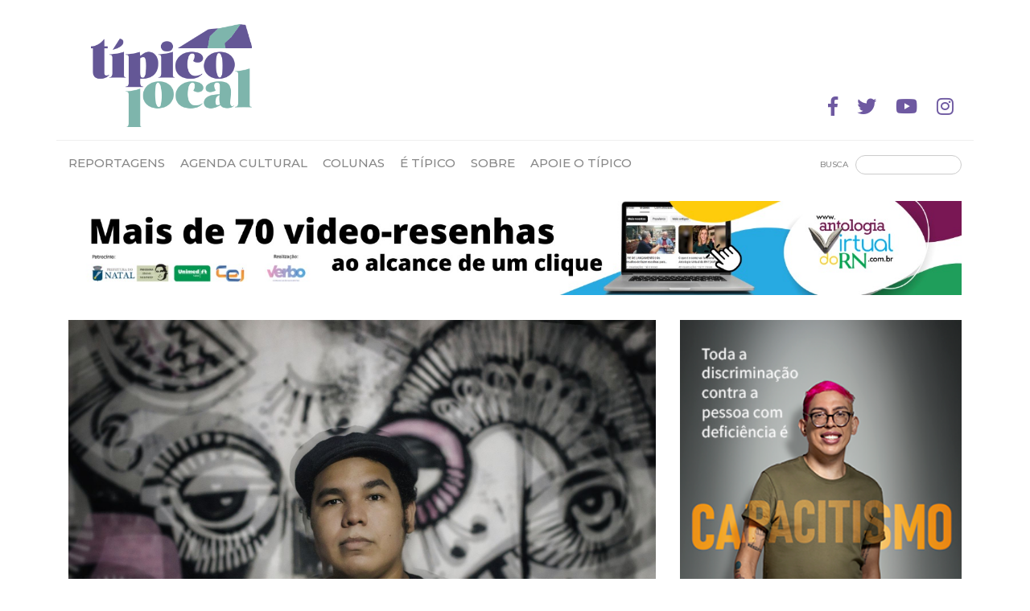

--- FILE ---
content_type: text/html; charset=UTF-8
request_url: https://tipicolocal.com.br/noticia/luan-bates-lanca-one-kiss-no-dia-de-sao-valentim
body_size: 5532
content:
<!DOCTYPE html>
<html lang="pt-br">
	<head>
		<!-- Global site tag (gtag.js) - Google Analytics -->
		<script async src="https://www.googletagmanager.com/gtag/js?id=UA-171616510-1"></script>
		<script>
		  window.dataLayer = window.dataLayer || [];
		  function gtag(){dataLayer.push(arguments);}
		  gtag('js', new Date());

		  gtag('config', 'UA-171616510-1');
		</script>

		<meta charset="UTF-8">
		<meta name="viewport" content="width=device-width, initial-scale=1, shrink-to-fit=no">

		<link rel="icon" type="image/png" href="/favicon.png">
		<link rel="shortcut icon" sizes="192x192" href="/favicon.png">
		<link rel="Apple-touch-icon" sizes="128x128" href="/favicon.png">
		<link rel="Apple-touch-icon-precomposed" sizes="128x128" href="/favicon.png">

		<meta name="description" content="Típico Local! Jornalismo cultural com sotaque potiguar.">		
		<meta name="subject" content="Típico Local, Notícias Natal, Notícias Potiguar, Cultura Natalense, Cultura Potiguar, Cultura Natal">
		<meta name="keywords" content="Típico Local, Notícias Natal, Notícias RN, Notícias Potiguar, Cultura Natalense, Cultura Potiguar, Cultura Natal">
	
				<meta property="og:url" content="https://tipicolocal.com.br/noticia/luan-bates-lanca-one-kiss-no-dia-de-sao-valentim">
		<meta property="og:type" content="website">
		<meta property="og:title" content="Luan Bates lança “One Kiss” no dia de São Valentim">
		<meta property="og:image" content="https://tipicolocal.com.br/storage/public/noticias/he5TVcltzv4JF5ZP2y81ZOw1CfisnTR9Mi9pVF9w.jpeg">
		<meta property="og:description" content="Cantada em inglês, música traz a sonoridade do country-rock. É o primeiro lançamento do ano da Nightbird Records. Confira">
		<meta property="og:site_name" content="Típico Local">
		<meta property="og:locale" content="pt_BR">

		<meta itemprop="name" content="Luan Bates lança “One Kiss” no dia de São Valentim">
		<meta itemprop="description" content="Cantada em inglês, música traz a sonoridade do country-rock. É o primeiro lançamento do ano da Nightbird Records. Confira">
		<meta itemprop="image" content="https://tipicolocal.com.br/storage/public/noticias/he5TVcltzv4JF5ZP2y81ZOw1CfisnTR9Mi9pVF9w.jpeg">

		<meta name="twitter:card" content="summary">
		<meta name="twitter:site" content="">
		
		<meta name="twitter:url" content="https://tipicolocal.com.br/noticia/luan-bates-lanca-one-kiss-no-dia-de-sao-valentim">
		<meta name="twitter:title" content="Luan Bates lança “One Kiss” no dia de São Valentim">
		<meta name="twitter:description" content="Cantada em inglês, música traz a sonoridade do country-rock. É o primeiro lançamento do ano da Nightbird Records. Confira">
		<meta name="twitter:image" content="https://tipicolocal.com.br/storage/public/noticias/he5TVcltzv4JF5ZP2y81ZOw1CfisnTR9Mi9pVF9w.jpeg">
				
		<link rel="stylesheet" href="https://stackpath.bootstrapcdn.com/bootstrap/4.5.0/css/bootstrap.min.css" integrity="sha384-9aIt2nRpC12Uk9gS9baDl411NQApFmC26EwAOH8WgZl5MYYxFfc+NcPb1dKGj7Sk" crossorigin="anonymous">
		<link rel="stylesheet" href="https://use.fontawesome.com/releases/v5.6.3/css/all.css" integrity="sha384-UHRtZLI+pbxtHCWp1t77Bi1L4ZtiqrqD80Kn4Z8NTSRyMA2Fd33n5dQ8lWUE00s/" crossorigin="anonymous">
		<link rel="stylesheet" href="https://cdnjs.cloudflare.com/ajax/libs/animate.css/4.0.0/animate.min.css" />
		<link rel="stylesheet" href="/style.css">

		<script src="https://ajax.googleapis.com/ajax/libs/jquery/3.5.1/jquery.min.js"></script>

		<title>Típico Local</title>
	</head>
	<body>

		<nav id="menu_mobile">
			<p id="menu_mobile-btnClose" onclick="closeMenuMobile();"><i class="fas fa-times"></i></p>
			<ul>
				<li><a href="/pagina/financie">Apoie o Típico</a></li>
				<li><a href="/pagina/sobre">Sobre</a></li>
				<li><a href="/categoria/reportagens">Reportagens</a></li>
				<li><a href="/categoria/agenda-cultural">Agenda Cultural</a></li>
				<li><a href="/categoria/e-tipico">É Típico</a></li>
				<li><a href="/pagina/contato">Contato</a></li>
				<li>
					Colunas
					<ul>
												<li><a href="/blog/naquela-mesa">Naquela Mesa</a></li>
												<li><a href="/blog/dirios-de-lockdown">Diários de Lockdown</a></li>
												<li><a href="/blog/arquitetura-no-tempo">Arquitetura no Tempo</a></li>
												<li><a href="/blog/vale-mais-um-gosto">Vale Mais um Gosto</a></li>
												<li><a href="/blog/nave-msica">Nave Música</a></li>
												<li><a href="/blog/sobre-about">SOBRE ABOUT</a></li>
												<li><a href="/blog/noosfera">Noosfera</a></li>
												<li><a href="/blog/qqcoisa">QQCoisa</a></li>
												<li><a href="/blog/foi-assim">FOI ASSIM...</a></li>
												<li><a href="/blog/veludo-poty">Veludo Poty</a></li>
												<li><a href="/blog/comida-de-bar">Comida de Bar</a></li>
												<li><a href="/blog/5-digitais">5 DIGITAIS</a></li>
												<li><a href="/blog/experimento-e-verbo">Experimento e verbo</a></li>
											</ul>
				</li>
			</ul>
		</nav>



		<header id="header">
			<div class="container">
				<div id="header_top" class="row">
					<p id="header_logo" class="col-12 col-sm-4 col-md-3"><a href="/"><img src="/images/logo_tipicolocal.png" alt="Típico Local" /></a></p>
					<ul id="header_redes" class="col-12 col-sm-8 col-md-9">
						<li><a href="https://www.facebook.com/tipicolocal" target="_blank"><i class="fab fa-facebook-f"></i></a></li>
						<li><a href="https://twitter.com/LocalTipico" target="_blank"><i class="fab fa-twitter"></i></a></li>
						<li><a href="https://www.youtube.com/channel/UCtBnyem_r7b1OSbTkmkhA-Q?view_as=subscriber" target="_blank"><i class="fab fa-youtube"></i></a></li>
						<li><a href="https://www.instagram.com/portaltipicolocal/" target="_blank"><i class="fab fa-instagram"></i></a></li>
					</ul>
				</div>
				<nav id="header_menu" class="row">
					<p id="menu_mobile-btnOpen" class="col-2 d-block d-lg-none" onclick="openMenuMobile();"><i class="fas fa-bars"></i></p>
					<ul class="col-12 col-md-8 d-none d-lg-block">
						<li><a href="/categoria/reportagens">Reportagens</a></li>
						<li><a href="/categoria/agenda-cultural">Agenda Cultural</a></li>
						<li>
							Colunas
							<ul>
																<li><a href="/blog/naquela-mesa">Naquela Mesa</a></li>
																<li><a href="/blog/dirios-de-lockdown">Diários de Lockdown</a></li>
																<li><a href="/blog/arquitetura-no-tempo">Arquitetura no Tempo</a></li>
																<li><a href="/blog/vale-mais-um-gosto">Vale Mais um Gosto</a></li>
																<li><a href="/blog/nave-msica">Nave Música</a></li>
																<li><a href="/blog/sobre-about">SOBRE ABOUT</a></li>
																<li><a href="/blog/noosfera">Noosfera</a></li>
																<li><a href="/blog/qqcoisa">QQCoisa</a></li>
																<li><a href="/blog/foi-assim">FOI ASSIM...</a></li>
																<li><a href="/blog/veludo-poty">Veludo Poty</a></li>
																<li><a href="/blog/comida-de-bar">Comida de Bar</a></li>
																<li><a href="/blog/5-digitais">5 DIGITAIS</a></li>
																<li><a href="/blog/experimento-e-verbo">Experimento e verbo</a></li>
															</ul>
						</li>
						<li><a href="/categoria/e-tipico">É Típico</a></li>
						<li><a href="/pagina/sobre">Sobre</a></li>
						<li><a href="/pagina/financie">Apoie o Típico</a></li>
					</ul>
					<form id="header_formbusca" action="/b/" class="col-10 col-lg-4">
						<label for="">Busca</label>
						<input type="text" id="formbusca-termo" name="termo">
					</form>
					<script type="text/javascript">
						$('#header_formbusca').submit(function(e){
							e.preventDefault();
							window.location.href = "/b/"+$('#formbusca-termo').val();
						});
					</script>
				</nav>
			</div>
		</header>

		<script type="text/javascript">
			function openMenuMobile(){
				$('#menu_mobile').animate({'margin-left':'0px'},500);
			}

			function closeMenuMobile(){
				$('#menu_mobile').animate({'margin-left':'-380px'},500);
			}
		</script>

				<div class="publicidade publicidade_linha container">
			<div class="row">
				<p class="col-12 d-none d-md-block">
					<a href="https://antologiavirtualdorn.com.br/" target="_blank"><img src="https://tipicolocal.com.br/storage/public/banners/KMlolyo7xz0QolIFPnIPc0pc5ppBNUJ5WFVM5LUK.jpeg" alt=""></a>
				</p>
				<p class="col-12 d-block d-md-none">
					<a href="https://antologiavirtualdorn.com.br/" target="_blank"><img src="https://tipicolocal.com.br/storage/public/banners/IWWur361aH8aars1UzKhOBJUE3xKmHbvrZpIpT3j.jpeg" alt=""></a>
				</p>
			</div>			
		</div>
		
		<section class="noticia container">
	<div class="row">
		<div class="col-12 col-md-8">
			<p class="noticia-img">
				<img src="https://tipicolocal.com.br/storage/public/noticias/he5TVcltzv4JF5ZP2y81ZOw1CfisnTR9Mi9pVF9w.jpeg" alt=""><br>
				<span class="noticia-legendaimg">Luan Bares é cantor, compositor e produtor.</span>
			</p>			
			<p class="noticia-categoria">Agenda Cultural</p>
			<h1 class="noticia-titulo">Luan Bates lança “One Kiss” no dia de São Valentim</h1>
			<p class="noticia-resumo">Cantada em inglês, música traz a sonoridade do country-rock. É o primeiro lançamento do ano da Nightbird Records. Confira</p>
			<p class="noticia-data">14 de fevereiro de 2022</p>
			<!-- Go to www.addthis.com/dashboard to customize your tools -->
			<script type="text/javascript" src="//s7.addthis.com/js/300/addthis_widget.js#pubid=ra-536944de242f4b58"></script>
            <!-- Go to www.addthis.com/dashboard to customize your tools -->
            <div class="addthis_inline_share_toolbox"></div>
			<div class="noticia-conteudo">
				<p>O m&uacute;sico potiguar Luan Bates acaba de divulgar o single &ldquo;One Kiss&rdquo; como trilha para o primeiro Dia dos Namorados de 2022, o Valentine&#39;s Day.. Com uma sonoridade que remete ao country-rock, &ldquo;One Kiss&rdquo; representa uma corrente de pensamentos sobre uma rela&ccedil;&atilde;o amorosa que nunca aconteceu, questionando o que seria diferente na vida de uma pessoa caso tudo fosse diferente. A faixa ganhou um lyric v&iacute;deo oficial, j&aacute; dispon&iacute;vel no canal do m&uacute;sico no <a href="https://youtu.be/hbneK_mSHbc">YouTube</a>.</p>

<p>O single far&aacute; parte do EP &ldquo;Something Else to Play&rdquo;, a ser lan&ccedil;ado em mar&ccedil;o, com faixas que n&atilde;o fizeram parte do segundo &aacute;lbum de Luan, &ldquo;Nothing Left to Say&rdquo;, lan&ccedil;ado em 2020.</p>

<p>No &uacute;ltimo ano o m&uacute;sico se dedicou tamb&eacute;m &agrave; produ&ccedil;&atilde;o de outros projetos, como a colet&acirc;nea &ldquo;Can&ccedil;&otilde;es de Isolamento, Vol. 2&rdquo; e o single &ldquo;Recato&rdquo;, da banda Flor de Nis. Luan j&aacute; participou de festivais como o DoSol e o Dia da M&uacute;sica, foi indicado ao Pr&ecirc;mio Hangar de M&uacute;sica em 2020 pelo &aacute;lbum &ldquo;Nothing Left to Say&rdquo; e pelo single &ldquo;Damned Poetry&rdquo;. O cantor e compositor lan&ccedil;a seu terceiro disco no segundo semestre de 2022.</p>

<p>O m&uacute;sico de 27 anos &eacute; um dos nomes mais ativos do cen&aacute;rio musical do Rio Grande do Norte. Com forte influ&ecirc;ncia do rock alternativo dos anos 90, folk e punk, Luan j&aacute; possui dois &aacute;lbuns, 3 EPs e diversos singles em seu curr&iacute;culo, todos lan&ccedil;ados pelo seu pr&oacute;prio selo Nightbird Records. Bates traz m&uacute;sicas na l&iacute;ngua inglesa sem fugir de suas inspira&ccedil;&otilde;es, abordando quest&otilde;es de sa&uacute;de mental e sua rela&ccedil;&atilde;o com a capital potiguar, Natal.</p>

<p><br />
Veja aqui</p>

<p><iframe allowfullscreen="" frameborder="0" height="360" src="https://www.youtube.com/embed/hbneK_mSHbc" width="100%"></iframe></p>

<p><a href="https://youtu.be/hbneK_mSHbc">https://youtu.be/hbneK_mSHbc</a></p>

<p>&nbsp;</p>

<p><a href="https://bfan.link/one-kiss-luan-bates">https://bfan.link/one-kiss-luan-bates</a></p>

<p>&nbsp;</p>			</div>
		</div>
				<div class="col-12 col-md-4 publicidade publicidade_coluna">
			<div class="row">
				<p class="col-12 d-none d-md-block">
					<a href="https://www.al.rn.leg.br/capacitismo" target="_blank"><img src="https://tipicolocal.com.br/storage/public/banners/yGJnOB7aeEAb1qUbOM17cwz4pgGECdbpXry0gFqp.png" alt=""></a>
				</p>
				<p class="col-12 d-block d-md-none">
					<a href="https://www.al.rn.leg.br/capacitismo" target="_blank"><img src="https://tipicolocal.com.br/storage/public/banners/qEwvikdEDWuuVyXqOrsNfhzUZuB1x4jKfYpHeteS.png" alt=""></a>
				</p>
			</div>			
		</div>
						<div class="publicidade publicidade_linha container">
			<div class="row">
				<p class="col-12 d-none d-md-block">
					<a href="https://antologiavirtualdorn.com.br/" target="_blank"><img src="https://tipicolocal.com.br/storage/public/banners/KMlolyo7xz0QolIFPnIPc0pc5ppBNUJ5WFVM5LUK.jpeg" alt=""></a>
				</p>
				<p class="col-12 d-block d-md-none">
					<a href="https://antologiavirtualdorn.com.br/" target="_blank"><img src="https://tipicolocal.com.br/storage/public/banners/IWWur361aH8aars1UzKhOBJUE3xKmHbvrZpIpT3j.jpeg" alt=""></a>
				</p>
			</div>			
		</div>
			</div>
</section>

		<section id="section_tipicotv">
			<div class="container">
				<div class="row">
					<div class="col-12">
						<h2 class="tipicotv-titulo col-12">Típico TV</h2>
					</div>
										<div class="feed feed-tv col-6 col-md-3">
						<p class="feed-video"><iframe width="100%" height="auto" src="https://www.youtube.com/embed/x__Q39_TI3I" frameborder="0" allow="accelerometer; autoplay; encrypted-media; gyroscope; picture-in-picture" allowfullscreen></iframe></p>
						<h3 class="feed-titulo"><a href="">Confira &quot;Vestido de Amor&quot;, de Chico César</a></h3>
						<p class="feed-data">12 de abril de 2023</p>
					</div>
										<div class="feed feed-tv col-6 col-md-3">
						<p class="feed-video"><iframe width="100%" height="auto" src="https://www.youtube.com/embed/nXzZ5oIg-Og" frameborder="0" allow="accelerometer; autoplay; encrypted-media; gyroscope; picture-in-picture" allowfullscreen></iframe></p>
						<h3 class="feed-titulo"><a href="">Confira novo trabalho de Clara Luz</a></h3>
						<p class="feed-data">07 de abril de 2023</p>
					</div>
										<div class="feed feed-tv col-6 col-md-3">
						<p class="feed-video"><iframe width="100%" height="auto" src="https://www.youtube.com/embed/rcHBOlwNZSI" frameborder="0" allow="accelerometer; autoplay; encrypted-media; gyroscope; picture-in-picture" allowfullscreen></iframe></p>
						<h3 class="feed-titulo"><a href="">Confira single de Aiyra feat Jáder em VSF</a></h3>
						<p class="feed-data">07 de abril de 2023</p>
					</div>
										<div class="feed feed-tv col-6 col-md-3">
						<p class="feed-video"><iframe width="100%" height="auto" src="https://www.youtube.com/embed/Sr1jVdmj2Ro" frameborder="0" allow="accelerometer; autoplay; encrypted-media; gyroscope; picture-in-picture" allowfullscreen></iframe></p>
						<h3 class="feed-titulo"><a href="">Reveja &quot;Laços Imortais&quot;, do rapper Koala Loko com Clara Pinheiro</a></h3>
						<p class="feed-data">28 de junho de 2022</p>
					</div>
										<div class="feed feed-tv col-6 col-md-3">
						<p class="feed-video"><iframe width="100%" height="auto" src="https://www.youtube.com/embed/JwI1tNDKi1o" frameborder="0" allow="accelerometer; autoplay; encrypted-media; gyroscope; picture-in-picture" allowfullscreen></iframe></p>
						<h3 class="feed-titulo"><a href="">Confira o clipe &quot;Beijo ocupado&quot;, de Lucy Alves feat Michele Andrade</a></h3>
						<p class="feed-data">16 de junho de 2022</p>
					</div>
										<div class="feed feed-tv col-6 col-md-3">
						<p class="feed-video"><iframe width="100%" height="auto" src="https://www.youtube.com/embed/y_fc5i8MGFY" frameborder="0" allow="accelerometer; autoplay; encrypted-media; gyroscope; picture-in-picture" allowfullscreen></iframe></p>
						<h3 class="feed-titulo"><a href="">Durval Cesetti descobre música composta por Tarsila do Amaral Rondo D&#039;Amour</a></h3>
						<p class="feed-data">20 de fevereiro de 2022</p>
					</div>
										<div class="feed feed-tv col-6 col-md-3">
						<p class="feed-video"><iframe width="100%" height="auto" src="https://www.youtube.com/embed/ute2DTmy_zU" frameborder="0" allow="accelerometer; autoplay; encrypted-media; gyroscope; picture-in-picture" allowfullscreen></iframe></p>
						<h3 class="feed-titulo"><a href="">Artista de Mossoró, Antonio estreia clipe &quot;Pra Te Conhecer&quot;</a></h3>
						<p class="feed-data">20 de fevereiro de 2022</p>
					</div>
										<div class="feed feed-tv col-6 col-md-3">
						<p class="feed-video"><iframe width="100%" height="auto" src="https://www.youtube.com/embed/dBxCvDQKsQA" frameborder="0" allow="accelerometer; autoplay; encrypted-media; gyroscope; picture-in-picture" allowfullscreen></iframe></p>
						<h3 class="feed-titulo"><a href="">coletivo púrpura lança &quot;Filhas de peixe&quot; com part. de Maria Rita</a></h3>
						<p class="feed-data">20 de fevereiro de 2022</p>
					</div>
									</div>
				<div class="row">
					<p class="col-12 text-center">
						<a href="/tipicotv" class="btn btn-light" style="background: #5fbeb6; color: #fff;">ver mais</a>
					</p>
				</div>
			</div>
		</section>

				<div class="publicidade publicidade_linha container">
			<div class="row">
				<p class="col-12 d-none d-md-block">
					<a href="https://antologiavirtualdorn.com.br/" target="_blank"><img src="https://tipicolocal.com.br/storage/public/banners/KMlolyo7xz0QolIFPnIPc0pc5ppBNUJ5WFVM5LUK.jpeg" alt=""></a>
				</p>
				<p class="col-12 d-block d-md-none">
					<a href="https://antologiavirtualdorn.com.br/" target="_blank"><img src="https://tipicolocal.com.br/storage/public/banners/IWWur361aH8aars1UzKhOBJUE3xKmHbvrZpIpT3j.jpeg" alt=""></a>
				</p>
			</div>			
		</div>
		
		<section id="home_maisacessadas">
			<div class="container">
				<div class="row">
					<h3 id="home_maisacessadas-titulo" class="col-12">Mais acessadas</h3>
										<div class="feed col-12 col-sm-6 col-md-4">
						<p class="feed-imagem">
							<a href="/noticia/cantores-brasileiros-que-cantavam-em-ingles-nos-anos-70" style="background-image: url('https://tipicolocal.com.br/storage/public/noticias/ZaYt1cgm9udsO733DdRLuaS7vAU0JuM5Lkz0KvDN.jpeg');"><img src="" alt=""></a>
						</p>
						<p class="feed-categoria"><a href="/noticia/cantores-brasileiros-que-cantavam-em-ingles-nos-anos-70">Colunas</a></p>
						<h3 class="feed-titulo"><a href="/noticia/cantores-brasileiros-que-cantavam-em-ingles-nos-anos-70">Saiba quais foram os artistas brasileiros que cantavam em inglês no século passado</a></h3>
						<p class="feed-resumo"><a href="/noticia/cantores-brasileiros-que-cantavam-em-ingles-nos-anos-70">Sob pseudônimos ou nomes artísticos, muitos cantores tiveram canções de sucesso mas ficaram no anonimato</a></p>
						<p class="feed-data">04 de junho de 2023</p>
					</div>
										<div class="feed col-12 col-sm-6 col-md-4">
						<p class="feed-imagem">
							<a href="/noticia/a-maquina-do-tempo" style="background-image: url('https://tipicolocal.com.br/storage/public/noticias/KnqwGpqWrTSjoR0irMxzb0tw9gPba7qM3CrgG4zF.jpeg');"><img src="" alt=""></a>
						</p>
						<p class="feed-categoria"><a href="/noticia/a-maquina-do-tempo">Colunas</a></p>
						<h3 class="feed-titulo"><a href="/noticia/a-maquina-do-tempo">A MÁQUINA DO TEMPO</a></h3>
						<p class="feed-resumo"><a href="/noticia/a-maquina-do-tempo">Livro é uma promessa de aventura, prazer e conhecimento, uma viagem fantástica, que qualquer um pode fazer.</a></p>
						<p class="feed-data">15 de setembro de 2022</p>
					</div>
										<div class="feed col-12 col-sm-6 col-md-4">
						<p class="feed-imagem">
							<a href="/noticia/genardo-lucas-um-pioneiro-esquecido-da-musica-erudita-potiguar" style="background-image: url('https://tipicolocal.com.br/storage/public/noticias/4dhCUGgSdpOzTOzPfm3wojRz2kR75CFQcRgssXek.jpeg');"><img src="" alt=""></a>
						</p>
						<p class="feed-categoria"><a href="/noticia/genardo-lucas-um-pioneiro-esquecido-da-musica-erudita-potiguar">É Típico!</a></p>
						<h3 class="feed-titulo"><a href="/noticia/genardo-lucas-um-pioneiro-esquecido-da-musica-erudita-potiguar">Genardo Lucas, um pioneiro esquecido da música erudita potiguar</a></h3>
						<p class="feed-resumo"><a href="/noticia/genardo-lucas-um-pioneiro-esquecido-da-musica-erudita-potiguar">Em texto publicado no site Navegos, historiador lembra a importância do primeiro violonista erudito do Estado, que faleceu em 2020, aos 85 anos</a></p>
						<p class="feed-data">02 de fevereiro de 2021</p>
					</div>
									</div>
			</div>
		</section>

		<footer id="footer">
			<div class="container">
				<div class="row">
					<ul id="footer_menu" class="col-12 col-md-8">
						<li><a href="https://www.facebook.com/tipicolocal" target="_blank"><i class="fab fa-facebook-f"></i></a></li>
						<li><a href="https://twitter.com/LocalTipico" target="_blank"><i class="fab fa-twitter"></i></a></li>
						<li><a href="https://www.youtube.com/channel/UCtBnyem_r7b1OSbTkmkhA-Q?view_as=subscriber" target="_blank"><i class="fab fa-youtube"></i></a></li>
						<li><a href="https://www.instagram.com/portaltipicolocal/" target="_blank"><i class="fab fa-instagram"></i></a></li>
						<li><a href="/pagina/sobre">Sobre</a></li>
						<li><a href="/pagina/contato">Contato</a></li>
					</ul>
					<p id="footer_desenvolvimento" class="col-12 col-md-4">Desenvolvido por <a href="">Mood</a>.</p>
				</div>
			</div>
		</footer>

	</body>
</html>

--- FILE ---
content_type: text/css
request_url: https://tipicolocal.com.br/style.css
body_size: 1553
content:
@import url('https://fonts.googleapis.com/css2?family=Montserrat:ital,wght@0,400;0,500;0,700;1,400;1,700&display=swap');
@font-face {
	font-family: 'Georgia Regular';
	font-style: normal;
	font-weight: normal;
	src: local('Georgia Regular'), url('/fonts/georgia.woff') format('woff');
}
@font-face {
	font-family: 'Georgia Italic';
	font-style: normal;
	font-weight: normal;
	src: local('Georgia Italic'), url('/fonts/georgiai.woff') format('woff');
}


@font-face {
	font-family: 'Georgia Bold';
	font-style: normal;
	font-weight: normal;
	src: local('Georgia Bold'), url('/fonts/georgiab.woff') format('woff');
}


@font-face {
	font-family: 'Georgia Bold Italic';
	font-style: normal;
	font-weight: normal;
	src: local('Georgia Bold Italic'), url('/fonts/georgiaz.woff') format('woff');
}

* {
	font-family: 'Georgia Regular';
}

blockquote
{
	font-style: italic;
	padding: 2px 0;
	border-style: solid;
	border-color: #ccc;
	border-width: 0;
	border-left-width: 5px;
	padding-left: 20px;
	padding-right: 8px;
	margin-left: 40px;
}

#menu_mobile {
	position: fixed;
	top: 0;
	z-index: 99;
	width: 100%;
	max-width: 380px;
	height: 100%;
	padding: 15px;
	background: #6E59A1;
	margin-left: -380px;
	overflow: scroll;
}

#menu_mobile-btnClose {
	color: #fff;
	text-align: right;
	font-size: 20px;
	padding-right: 15px;
}

#menu_mobile-btnOpen {
	font-size: 20px;
	color: #888;
	margin-top: 15px;
}

#menu_mobile li {
	list-style: none;
	margin: 15px 0;
	color: #fff;
}

#menu_mobile li>ul {
	padding-left: 15px;
}

#menu_mobile a {
	color: #fff;
}

#header {
	padding-top: 30px;
}

#header_top {
	border-bottom: #efefef solid 1px;
}

#header_logo img {
	display: block;
	max-width: 100%;
	width: 200px;
	margin:0 auto;
}

#header_redes {
	text-align: right;
	margin-top: 85px
}

#header_redes li {
	list-style: none;
	display: inline-block;
	margin: 0 10px;
}

#header_redes a {
	font-size: 24px;
	color: #6E59A1;
}

#header_menu>ul {
	margin: 15px 0;
}

#header_menu>ul>li {
	display: inline-block;
	margin-right: 15px;
	color: #888;
	font-family: 'Montserrat', sans-serif !important;
	font-size: 15px;
	font-weight: 500;
	text-transform: uppercase;
}

#header_menu>ul>li:last-of-type {
	margin-right: 0;
}

#header_menu>ul>li>ul {
	display: none;
	position: absolute;
	float: left;
	padding: 15px;
	background: #6E59A1;
	list-style: none;
	z-index: 99;
	margin-top: 5px;
}

#header_menu>ul>li>ul>li {
	margin: 15px 0;
	border-bottom: #ccc solid 1px;
	padding: 0 0 15px 0;
}

#header_menu>ul>li>ul>li>a {
	color: #fff;
}

#header_menu>ul>li:hover>ul {
	display: block;
}

#header_menu a {
	color: #888;
	font-family: 'Montserrat', sans-serif !important;
	font-size: 15px;
	font-weight: 500;
	text-transform: uppercase;
}

#header_formbusca {
	margin-top: 15px;
	margin-bottom: 15px;
	text-align: right;
}

#header_menu label {
	color: #888;
	font-family: 'Montserrat', sans-serif !important;
	font-size: 10px;
	font-weight: 500;
	text-transform: uppercase;
	margin-right: 5px;
}

#header_menu input[type=text] {
	color: #888;
	font-family: 'Montserrat', sans-serif !important;
	font-size: 8px;
	font-weight: 500;
	text-transform: uppercase;
	border: #ccc solid 1px;
	border-radius: 15px;
	padding: 5px 15px 5px 5px;
	outline: none;
}

.publicidade img {
	width: 100%;
}

.publicidade_linha {
	margin-top: 15px;
	margin-bottom: 15px;
}

.feed {
	margin-bottom: 30px;
}

.feed-imagem {
	display: block;
	width: 100%;
	height: 200px;
}

.feed-imagem a {
	display: block;
	width: 100%;
	height: 100%;
	background-size: 100%;
	background-position: center;
}

.feed-video {
	margin-bottom: 10px;
}

.feed-video iframe {
	display: block;
}

.feed-categoria {
	color: #111;
	margin: 0;
}

.feed-categoria a {
	color: #111;
} 

.feed-titulo {
	font-size: 25px;
	margin: 0;
	font-family: 'Georgia Bold';
}

.feed-titulo a {
	color: #111;
	font-family: 'Georgia Bold';
}

.feed-resumo {
	margin: 5px 0;
}

.feed-resumo a {
	color: #111;
}

.feed-data {
	margin: 0;
	color: #666;
}

.feed-destaque {
	margin-bottom: 15px;
}

.feed-destaque-img {
	padding-bottom: 15px;
	min-height: 370px;
}

.feed-destaque-img p {
	display: block;
	width: 100%;
	height: 100%;
	padding: 0;
	background-position: center center;
	background-size: cover;
}

.feed-destaque-img a {
	display: block;
	width: 100%;
	height: 100%;
	background-position: center center;
	background-size: cover;
}

.feed-destaque .feed-titulo a {
	color: #6E59A1;
}

#section_tipicotv {
	background: #6E59A1;
	padding: 15px 0 0 0;
}

.tipicotv-titulo {
	width: 185px;
	height: 50px;
	background: url('/images/tipicotv_titulo.png') no-repeat center center;
	text-indent: -3000px;
}

.feed-tv {
}

.feed-tv a {
	color: #fff;
}

.feed-tv .feed-categoria {
	font-size: 12px;
}

.feed-tv .feed-titulo {
	font-size: 18px;
}

.feed-tv .feed-data {
	font-size: 12px;
	color: #fff;
	margin-top: 5px;
}

#home_maisacessadas-titulo {
	color: #6E59A1;
	font-family: 'Georgia Bold';
}

#footer {
	background: #5FBEB6;
	padding: 20px 0;
}

#footer_menu {
	padding-bottom: 0;
	margin-bottom: 0;
}

#footer_menu li {
	list-style: none;
	display: inline-block;
	margin: 0 10px;
}

#footer_menu a {
	color: #fff;
	text-transform: uppercase;
	font-family: 'Montserrat', sans-serif;
}

#footer_desenvolvimento {
	color: #fff;
	text-align: right;
	font-size: 11px;
	margin: 0;
}

#footer_desenvolvimento a {
	color: #fff;
}

.noticia-legendaimg {
	font-size: 80%;
	text-align: left;
	margin-top: 5px;
	color: #888;
}

.noticia-titulo {
	color: #6E59A1;
	font-family: 'Georgia Bold';
}

.noticia-resumo {
	font-family: 'Georgia Bold';
}

.noticia-data {
	color: #888;
}

.noticia-conteudo {
	margin-top: 30px;
}

.pagina-titulo {
	color: #6E59A1;
	font-family: 'Georgia Bold';
	margin-bottom: 30px;
}

.pagina-titulo span {
	color: #111;
}

.resultadovazio-msg {
	margin-bottom: 100px;
}

.noticia img {
	max-width: 100%;
	height: auto !important;
}

.blog-img {
	height: 350px;
	width: 100%;
	background-size: 100%;
	background-position: center;
}

.blog-titulo {
	margin-bottom: 0;
}

.blog-autores {
	margin-bottom: 30px;
}

@media(max-width: 1199px){
	#header_menu>ul>li {
		margin-right: 8px;
	}
	#header_menu>ul>li {
		font-size: 12px;
	}
	#header_menu a {
		font-size: 12px;
	}
}

@media(max-width: 767px){
	#header_redes {
		margin-top: 50px
	}
	#footer_menu {
		text-align: center;
	}
	#footer_desenvolvimento {
		text-align: center;
		margin-top: 15px;
	}
}

@media(max-width: 575px){
	.feed-destaque-img {
		height: 270px;
	}
	#header_redes {
		text-align: center;
		margin-top: 15px
	}
	.blog-img {
		height: 150px;
		width: 100%;
		background-size: 100%;
		background-position: center;
	}
}